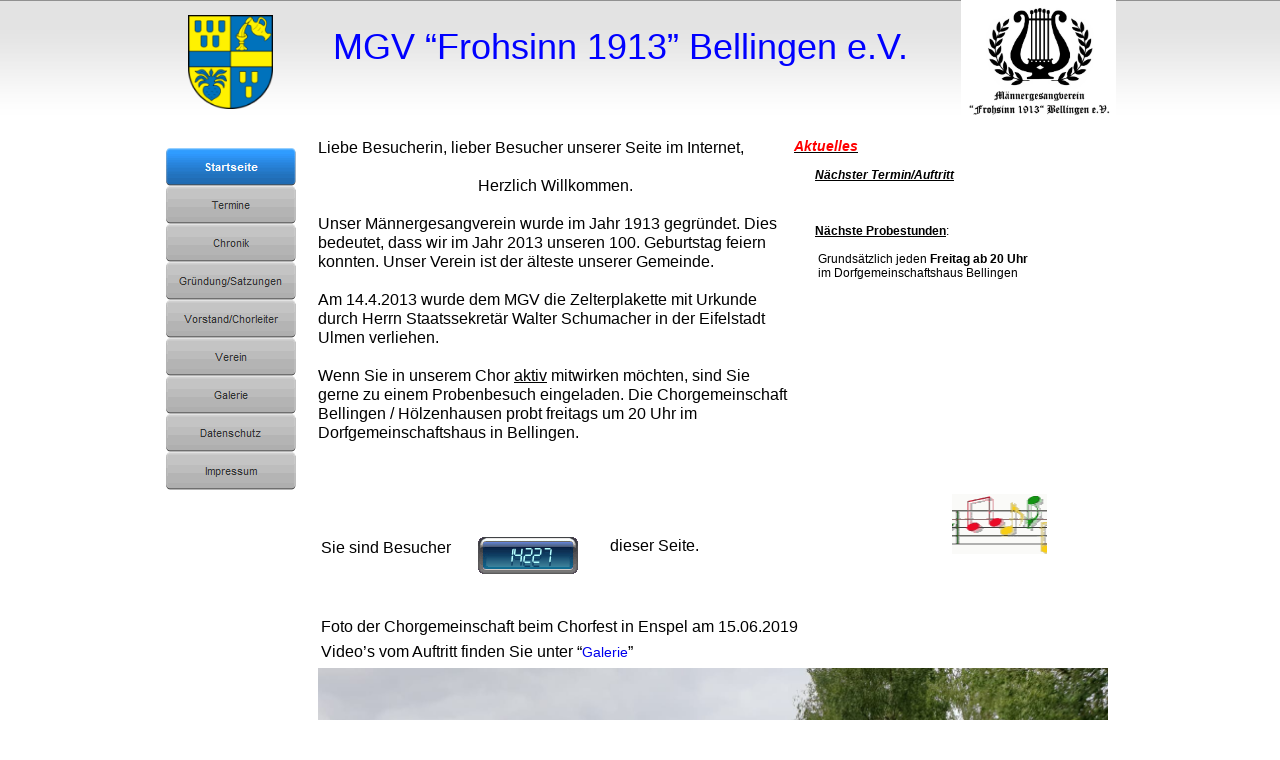

--- FILE ---
content_type: text/html
request_url: http://mgv-bellingen.de/
body_size: 31535
content:

<!DOCTYPE HTML PUBLIC "-//W3C//DTD HTML 4.01 Transitional//EN">
<html>
<head>
<title>MGV "Frohsinn 1913" Bellingen</title>
<meta http-equiv="Content-Type" content="text/html; charset=ISO-8859-1">
<meta name="Generator" content="NetObjects Fusion 12 (http://NetObjects.com)">
<meta name="Author" content="Gerhard Kornab">
 <meta name="page-topic" content="Wo man singt, da lass Dich ruhig nieder, böse Menschen haben keine Lieder">
 <meta name="Keywords" content="Männerchor, Männerchor Bellingen, Chor Bellingen, Gesangverein Bellingen, MGV Bellingen, Bellingen, singen, Frohsinn, Geselligkeit, Chor, Gesang, Westerwald, Freizeit">
 <meta name="Description" content="Singen im Männerchor 'Frohsinn 1913' Bellingen">
 	

<style type="text/css">

#topbar{
position:relative;
visibility: hidden;
z-index: 100;
}

</style>

<script type="text/javascript">

var persistclose=0 //set to 0 or 1. 1 means once the bar is manually closed, it will remain closed for browser session
var startX = 4 // X-Position der Navigationsleiste vom linken Rand in Pixeln
var startY = 10 // Y-Position der Navigationsleiste von oben in Pixeln
var verticalpos="fromtop" //enter "fromtop" or "frombottom"

function iecompattest(){
return (document.compatMode && document.compatMode!="BackCompat")? document.documentElement : document.body
}

function get_cookie(Name) {
var search = Name + "="
var returnvalue = "";
if (document.cookie.length > 0) {
offset = document.cookie.indexOf(search)
if (offset != -1) {
offset += search.length
end = document.cookie.indexOf(";", offset);
if (end == -1) end = document.cookie.length;
returnvalue=unescape(document.cookie.substring(offset, end))
}
}
return returnvalue;
}

function closebar(){
if (persistclose)
document.cookie="remainclosed=1"
document.getElementById("topbar").style.visibility="hidden"
}

function staticbar(){
barheight=document.getElementById("topbar").offsetHeight
var ns = (navigator.appName.indexOf("Netscape") != -1) || window.opera;
var d = document;
function ml(id){
var el=d.getElementById(id);
if (!persistclose || persistclose && get_cookie("remainclosed")=="")
el.style.visibility="visible"
if(d.layers)el.style=el;
el.sP=function(x,y){this.style.left=x+"px";this.style.top=y+"px";};
el.x = startX;
if (verticalpos=="fromtop")
el.y = startY;
else{
el.y = ns ? pageYOffset + innerHeight : iecompattest().scrollTop + iecompattest().clientHeight;
el.y -= startY;
}
return el;
}
window.stayTopLeft=function(){
if (verticalpos=="fromtop"){
var pY = ns ? pageYOffset : iecompattest().scrollTop;
ftlObj.y += (pY + startY - ftlObj.y)/8;
}
else{
var pY = ns ? pageYOffset + innerHeight - barheight: iecompattest().scrollTop + iecompattest().clientHeight - barheight;
ftlObj.y += (pY - startY - ftlObj.y)/8;
}
ftlObj.sP(ftlObj.x, ftlObj.y);
setTimeout("stayTopLeft()", 10);
}
ftlObj = ml("topbar");
stayTopLeft();
}

if (window.addEventListener)
window.addEventListener("load", staticbar, false)
else if (window.attachEvent)
window.attachEvent("onload", staticbar)
else if (document.getElementById)
window.onload=staticbar
</script> 
<script type="text/javascript">
<!--
function F_loadRollover(){} function F_roll(){}
//-->
</script>
<script type="text/javascript" src="./assets/rollover.js">
</script>
<link rel="stylesheet" type="text/css" href="./html/fusion.css">
<link rel="stylesheet" type="text/css" href="./html/style.css">
<link rel="stylesheet" type="text/css" href="./html/site.css">
<style type="text/css" title="NOF_STYLE_SHEET">
<!--
body { margin:0px; text-align: center }
.nof-centerContent { margin:0px auto; text-align: left; width:1020px }
div#NavigationBar1_1LYR { 
position:absolute; visibility:hidden; top:0; left:0; z-index:1001;
}
-->
</style>

</head>
<body style="margin: 0px;" class="nof-centerBody">
  <div align="center">
    <table border="0" cellspacing="0" cellpadding="0">
      <tr>
        <td>
          <table cellpadding="0" cellspacing="0" border="0" width="1012">
            <tr valign="top" align="left">
              <td>
                <table border="0" cellspacing="0" cellpadding="0" width="158">
                  <tr valign="top" align="left">
                    <td height="15" width="26"><img src="./assets/images/autogen/clearpixel.gif" width="26" height="1" border="0" alt=""></td>
                    <td width="28"><img src="./assets/images/autogen/clearpixel.gif" width="28" height="1" border="0" alt=""></td>
                    <td></td>
                    <td width="19"><img src="./assets/images/autogen/clearpixel.gif" width="19" height="1" border="0" alt=""></td>
                  </tr>
                  <tr valign="top" align="left">
                    <td colspan="2" height="94"></td>
                    <td width="85"><img id="Bild4" height="94" width="85" src="./assets/images/wappen-bellingen.png" border="0" alt="wappen bellingen" title="wappen bellingen"></td>
                    <td></td>
                  </tr>
                  <tr valign="top" align="left">
                    <td colspan="4" height="29"></td>
                  </tr>
                  <tr valign="top" align="left">
                    <td height="346"></td>
                    <td colspan="3" width="132"><div id="topbar">
                      <table border="0" cellspacing="0" cellpadding="0" width="132">
                        <tr valign="top" align="left">
                          <td height="342" width="2"><img src="./assets/images/autogen/clearpixel.gif" width="2" height="1" border="0" alt=""></td>
                          <td width="130">
                            <table id="NavigationBar1" border="0" cellspacing="0" cellpadding="0" width="130">
                              <tr valign="top" align="left">
                                <td width="130" height="38"><a href="./index.html" class="nof-navButtonAnchor" onmouseover="F_loadRollover('Navigationsschaltflaeche1','',0);F_roll('Navigationsschaltflaeche1',1)" onmouseout="F_roll('Navigationsschaltflaeche1',0)"><img id="Navigationsschaltflaeche1" name="Navigationsschaltflaeche1" height="38" width="130" src="./assets/images/autogen/Startseite_Hblue_button_1.gif" onmouseover="F_loadRollover(this,'Startseite_HRblue_button_1.gif',0)" border="0" alt="Startseite" title="Startseite"></a></td>
                              </tr>
                              <tr valign="top" align="left">
                                <td width="130" height="38"><a href="./html/termine.html" class="nof-navButtonAnchor" onmouseover="F_loadRollover('Navigationsschaltflaeche2','',0);F_roll('Navigationsschaltflaeche2',1)" onmouseout="F_roll('Navigationsschaltflaeche2',0)"><img id="Navigationsschaltflaeche2" name="Navigationsschaltflaeche2" height="38" width="130" src="./assets/images/autogen/Termine_Ngrey_button_1.gif" onmouseover="F_loadRollover(this,'Termine_NRlightgrey_button_1.gif',0)" border="0" alt="Termine" title="Termine"></a></td>
                              </tr>
                              <tr valign="top" align="left">
                                <td width="130" height="38"><a href="./html/chronik.html" class="nof-navButtonAnchor" onmouseover="F_loadRollover('Navigationsschaltflaeche3','',0);F_roll('Navigationsschaltflaeche3',1)" onmouseout="F_roll('Navigationsschaltflaeche3',0)"><img id="Navigationsschaltflaeche3" name="Navigationsschaltflaeche3" height="38" width="130" src="./assets/images/autogen/Chronik_Ngrey_button_1.gif" onmouseover="F_loadRollover(this,'Chronik_NRlightgrey_button_1.gif',0)" border="0" alt="Chronik" title="Chronik"></a></td>
                              </tr>
                              <tr valign="top" align="left">
                                <td width="130" height="38"><a href="./html/grundung-satzungen.html" class="nof-navButtonAnchor" onmouseover="F_loadRollover('Navigationsschaltflaeche4','',0);F_roll('Navigationsschaltflaeche4',1)" onmouseout="F_roll('Navigationsschaltflaeche4',0)"><img id="Navigationsschaltflaeche4" name="Navigationsschaltflaeche4" height="38" width="130" src="./assets/images/autogen/Gr-ndung-Satzungen_Ngrey_button_1.gif" onmouseover="F_loadRollover(this,'Gr-ndung-Satzungen_NRlightgrey_button_1.gif',0)" border="0" alt="Gründung/Satzungen" title="Gründung/Satzungen"></a></td>
                              </tr>
                              <tr valign="top" align="left">
                                <td width="130" height="38"><a href="./html/vorstand-chorleiter.html" class="nof-navButtonAnchor" onmouseover="F_loadRollover('Navigationsschaltflaeche5','',0);F_roll('Navigationsschaltflaeche5',1)" onmouseout="F_roll('Navigationsschaltflaeche5',0)"><img id="Navigationsschaltflaeche5" name="Navigationsschaltflaeche5" height="38" width="130" src="./assets/images/autogen/Vorstand-Chorleiter_Ngrey_button_1.gif" onmouseover="F_loadRollover(this,'Vorstand-Chorleiter_NRlightgrey_button_1.gif',0)" border="0" alt="Vorstand/Chorleiter" title="Vorstand/Chorleiter"></a></td>
                              </tr>
                              <tr valign="top" align="left">
                                <td width="130" height="38"><a href="./html/verein.html" class="nof-navButtonAnchor" onmouseover="F_loadRollover('Navigationsschaltflaeche6','',0);F_roll('Navigationsschaltflaeche6',1)" onmouseout="F_roll('Navigationsschaltflaeche6',0)"><img id="Navigationsschaltflaeche6" name="Navigationsschaltflaeche6" height="38" width="130" src="./assets/images/autogen/Verein_Ngrey_button_1.gif" onmouseover="F_loadRollover(this,'Verein_NRlightgrey_button_1.gif',0)" border="0" alt="Verein" title="Verein"></a></td>
                              </tr>
                              <tr valign="top" align="left">
                                <td width="130" height="38"><a href="./html/galerie.html" class="nof-navButtonAnchor" onmouseover="F_loadRollover('Navigationsschaltflaeche7','',0);F_roll('Navigationsschaltflaeche7',1)" onmouseout="F_roll('Navigationsschaltflaeche7',0)"><img id="Navigationsschaltflaeche7" name="Navigationsschaltflaeche7" height="38" width="130" src="./assets/images/autogen/Galerie_Ngrey_button_1.gif" onmouseover="F_loadRollover(this,'Galerie_NRlightgrey_button_1.gif',new Array('NavigationBar1_1', 'vertical', 'bottom', 0, 38))" border="0" alt="Galerie" title="Galerie"></a></td>
                              </tr>
                              <tr valign="top" align="left">
                                <td width="130" height="38"><a href="./html/datenschutz.html" class="nof-navButtonAnchor" onmouseover="F_loadRollover('Navigationsschaltflaeche8','',0);F_roll('Navigationsschaltflaeche8',1)" onmouseout="F_roll('Navigationsschaltflaeche8',0)"><img id="Navigationsschaltflaeche8" name="Navigationsschaltflaeche8" height="38" width="130" src="./assets/images/autogen/Datenschutz_Ngrey_button_1.gif" onmouseover="F_loadRollover(this,'Datenschutz_NRlightgrey_button_1.gif',0)" border="0" alt="Datenschutz" title="Datenschutz"></a></td>
                              </tr>
                              <tr valign="top" align="left">
                                <td width="130" height="38"><a href="./html/impressum.html" class="nof-navButtonAnchor" onmouseover="F_loadRollover('Navigationsschaltflaeche9','',0);F_roll('Navigationsschaltflaeche9',1)" onmouseout="F_roll('Navigationsschaltflaeche9',0)"><img id="Navigationsschaltflaeche9" name="Navigationsschaltflaeche9" height="38" width="130" src="./assets/images/autogen/Impressum_Ngrey_button_1.gif" onmouseover="F_loadRollover(this,'Impressum_NRlightgrey_button_1.gif',0)" border="0" alt="Impressum" title="Impressum"></a></td>
                              </tr>
                            </table>
                          </td>
                        </tr>
                      </table>
                      </div></td>
                  </tr>
                </table>
              </td>
              <td>
                <table cellpadding="0" cellspacing="0" border="0" width="824">
                  <tr valign="top" align="left">
                    <td>
                      <table border="0" cellspacing="0" cellpadding="0" width="637">
                        <tr valign="top" align="left">
                          <td height="6" width="41"><img src="./assets/images/autogen/clearpixel.gif" width="41" height="1" border="0" alt=""></td>
                          <td width="596"><img src="./assets/images/autogen/clearpixel.gif" width="596" height="1" border="0" alt=""></td>
                        </tr>
                        <tr valign="top" align="left">
                          <td></td>
                          <td width="596" id="Text9" class="TextObject">
                            <p style="margin-bottom: 0px;"><br><span style="font-size: 36px; color: rgb(0,0,255);">MGV &#8220;Frohsinn 1913&#8221; Bellingen e.V.</span><br>&nbsp;</p>
                          </td>
                        </tr>
                      </table>
                    </td>
                    <td>
                      <table border="0" cellspacing="0" cellpadding="0" width="187">
                        <tr valign="top" align="left">
                          <td height="122" width="32"><img src="./assets/images/autogen/clearpixel.gif" width="32" height="1" border="0" alt=""></td>
                          <td width="155"><img id="Bild129" height="122" width="155" src="./assets/images/Wappen-MGV-mit-Text.png" border="0" alt="Wappen MGV mit Text" title="Wappen MGV mit Text"></td>
                        </tr>
                      </table>
                    </td>
                  </tr>
                </table>
                <table cellpadding="0" cellspacing="0" border="0" width="854">
                  <tr valign="top" align="left">
                    <td>
                      <table border="0" cellspacing="0" cellpadding="0" width="495">
                        <tr valign="top" align="left">
                          <td height="16" width="26"><img src="./assets/images/autogen/clearpixel.gif" width="26" height="1" border="0" alt=""></td>
                          <td width="469"><img src="./assets/images/autogen/clearpixel.gif" width="469" height="1" border="0" alt=""></td>
                        </tr>
                        <tr valign="top" align="left">
                          <td></td>
                          <td width="469" id="Text5" class="TextObject">
                            <p>Liebe Besucherin, lieber Besucher unserer Seite im Internet,</p>
                            <ul>
                              <ul>
                                <ul>
                                  <ul>
                                    <p>Herzlich Willkommen.</p>
                                  </ul>
                                </ul>
                              </ul>
                            </ul>
                            <p>Unser Männergesangverein wurde im Jahr 1913 gegründet. Dies bedeutet, dass wir im Jahr 2013 unseren 100. Geburtstag feiern konnten. Unser Verein ist der älteste unserer Gemeinde.</p>
                            <p>Am 14.4.2013 wurde dem MGV die Zelterplakette mit Urkunde durch Herrn Staatssekretär Walter Schumacher in der Eifelstadt Ulmen verliehen. </p>
                            <p style="margin-bottom: 0px;">Wenn Sie in unserem Chor <u>aktiv</u> mitwirken möchten, sind Sie gerne zu einem Probenbesuch eingeladen. Die Chorgemeinschaft Bellingen / Hölzenhausen probt freitags um 20 Uhr im Dorfgemeinschaftshaus in Bellingen.</p>
                          </td>
                        </tr>
                      </table>
                      <table cellpadding="0" cellspacing="0" border="0" width="363">
                        <tr valign="top" align="left">
                          <td>
                            <table border="0" cellspacing="0" cellpadding="0" width="168">
                              <tr valign="top" align="left">
                                <td height="96" width="29"><img src="./assets/images/autogen/clearpixel.gif" width="29" height="1" border="0" alt=""></td>
                                <td width="139"><img src="./assets/images/autogen/clearpixel.gif" width="139" height="1" border="0" alt=""></td>
                              </tr>
                              <tr valign="top" align="left">
                                <td></td>
                                <td width="139" id="Text11" class="TextObject">
                                  <p style="margin-bottom: 0px;">Sie sind Besucher </p>
                                </td>
                              </tr>
                            </table>
                          </td>
                          <td>
                            <table border="0" cellspacing="0" cellpadding="0" width="69">
                              <tr valign="top" align="left">
                                <td height="95" width="18"><img src="./assets/images/autogen/clearpixel.gif" width="18" height="1" border="0" alt=""></td>
                                <td width="51"><img src="./assets/images/autogen/clearpixel.gif" width="51" height="1" border="0" alt=""></td>
                              </tr>
                              <tr valign="top" align="left">
                                <td></td>
                                <td width="51" id="Text17" class="TextObject"><a href="http://www.andyhoppe.com/" title="Besucherzaehler"><img 
src="//c.andyhoppe.com/1609325754" style="border:none" alt="Besucherzaehler" /></a>
                                  <p style="margin-bottom: 0px;">&nbsp;</p>
                                </td>
                              </tr>
                            </table>
                          </td>
                          <td>
                            <table border="0" cellspacing="0" cellpadding="0" width="126">
                              <tr valign="top" align="left">
                                <td height="94" width="32"><img src="./assets/images/autogen/clearpixel.gif" width="32" height="1" border="0" alt=""></td>
                                <td width="94"><img src="./assets/images/autogen/clearpixel.gif" width="94" height="1" border="0" alt=""></td>
                              </tr>
                              <tr valign="top" align="left">
                                <td></td>
                                <td width="94" id="Text13" class="TextObject">
                                  <p style="margin-bottom: 0px;">dieser Seite.</p>
                                </td>
                              </tr>
                            </table>
                          </td>
                        </tr>
                      </table>
                    </td>
                    <td>
                      <table border="0" cellspacing="0" cellpadding="0" width="359">
                        <tr valign="top" align="left">
                          <td height="16" width="7"><img src="./assets/images/autogen/clearpixel.gif" width="7" height="1" border="0" alt=""></td>
                          <td width="158"><img src="./assets/images/autogen/clearpixel.gif" width="158" height="1" border="0" alt=""></td>
                          <td></td>
                          <td width="99"><img src="./assets/images/autogen/clearpixel.gif" width="99" height="1" border="0" alt=""></td>
                        </tr>
                        <tr valign="top" align="left">
                          <td></td>
                          <td colspan="3" width="352" id="Text7" class="TextObject">
                            <p style="margin-bottom: 0px;"><b><i><u><span style="color: rgb(255,0,0); font-weight: bold;"><span style="font-size: 14px;">Aktuelles</span><br></span></u></i></b><span style="font-size: 12px;"><b><span style="font-weight: bold;"><i>&nbsp;&nbsp;&nbsp;&nbsp; </i><br></span></b>&nbsp;&nbsp;&nbsp;&nbsp;&nbsp;&nbsp; <b><span style="font-weight: bold;"><i><u>Nächster Termin/Auftritt<br></u></i><span style="font-weight: normal;"><br>&nbsp;&nbsp;&nbsp;&nbsp;&nbsp;&nbsp; <br>&nbsp;&nbsp;&nbsp;&nbsp;&nbsp;&nbsp;&nbsp;&nbsp;&nbsp;&nbsp;&nbsp;&nbsp;&nbsp; <br></span>&nbsp;&nbsp;&nbsp;&nbsp;&nbsp;&nbsp; </span></b><span style="font-size: 12px;"><b><u><span style="font-weight: bold;">Nächste Probestunden</span></u></b>:<br>&nbsp;&nbsp;&nbsp;&nbsp;&nbsp;&nbsp; <br>&nbsp;&nbsp;&nbsp;&nbsp;&nbsp;&nbsp;&nbsp; Grundsätzlich jeden <b><span style="font-weight: bold;">Freitag ab 20 Uhr</span></b><br>&nbsp;&nbsp;&nbsp;&nbsp;&nbsp;&nbsp;&nbsp; im Dorfgemeinschaftshaus Bellingen</span><span style="font-size: 12px;"><br><br>&nbsp;&nbsp;&nbsp;&nbsp;&nbsp;&nbsp;&nbsp;&nbsp;&nbsp;&nbsp;&nbsp; </span></span></p>
                          </td>
                        </tr>
                        <tr valign="top" align="left">
                          <td colspan="4" height="186"></td>
                        </tr>
                        <tr valign="top" align="left">
                          <td colspan="2" height="60"></td>
                          <td width="95"><img id="Bild7" height="60" width="95" src="./assets/images/musik-noten-0094.gif" border="0" alt="musik-noten-0094" title="musik-noten-0094"></td>
                          <td></td>
                        </tr>
                      </table>
                    </td>
                  </tr>
                </table>
                <table border="0" cellspacing="0" cellpadding="0" width="522">
                  <tr valign="top" align="left">
                    <td height="24" width="29"><img src="./assets/images/autogen/clearpixel.gif" width="29" height="1" border="0" alt=""></td>
                    <td width="493"><img src="./assets/images/autogen/clearpixel.gif" width="493" height="1" border="0" alt=""></td>
                  </tr>
                  <tr valign="top" align="left">
                    <td></td>
                    <td width="493" id="Text10" class="TextObject">
                      <p style="margin-bottom: 0px;">Foto der Chorgemeinschaft beim Chorfest in Enspel am 15.06.2019</p>
                    </td>
                  </tr>
                </table>
                <table border="0" cellspacing="0" cellpadding="0" width="694">
                  <tr valign="top" align="left">
                    <td height="6" width="29"><img src="./assets/images/autogen/clearpixel.gif" width="29" height="1" border="0" alt=""></td>
                    <td width="665"><img src="./assets/images/autogen/clearpixel.gif" width="665" height="1" border="0" alt=""></td>
                  </tr>
                  <tr valign="top" align="left">
                    <td></td>
                    <td width="665" id="Text14" class="TextObject">
                      <p style="margin-bottom: 0px;">Video&#8217;s vom Auftritt finden Sie unter &#8220;<a href="./html/chorfest-enspel.html">Galerie</a>&#8221;</p>
                    </td>
                  </tr>
                </table>
                <table border="0" cellspacing="0" cellpadding="0" width="816">
                  <tr valign="top" align="left">
                    <td height="7" width="26"><img src="./assets/images/autogen/clearpixel.gif" width="26" height="1" border="0" alt=""></td>
                    <td></td>
                  </tr>
                  <tr valign="top" align="left">
                    <td height="593"></td>
                    <td width="790"><img id="Bild130" height="593" width="790" src="./assets/images/ChGem-in-Enspel.png" border="0" alt="ChGem in Enspel" title="ChGem in Enspel" usemap="#map0"><map name="map0" id="map0"><area shape="poly" alt="Klaus Schönberger" title="Klaus Schönberger" id="PolygonHotspot14" coords="439,372,438,345,445,326,438,310,425,310,428,298,423,290,416,287,408,295,408,305,411,314,402,320,402,328,410,340,408,346,404,377" href="./index.html"><area shape="poly" alt="Raimund Held" title="Raimund Held" id="PolygonHotspot17" coords="347,382,343,346,338,323,325,316,329,299,321,288,312,287,307,294,310,315,297,327,297,351,293,381" href="./index.html"><area shape="poly" alt="Chorleiter Ludwig Schmidt" title="Chorleiter Ludwig Schmidt" id="PolygonHotspot25" coords="671,294,662,320,668,339,646,348,632,382,648,429,707,421,716,395,725,390,717,354,689,331,693,314,689,296,675,294" href="./index.html"><area shape="poly" alt="Antonius Leukel" title="Antonius Leukel" id="PolygonHotspot26" coords="716,279,706,295,711,314,697,322,693,334,721,356,726,385,728,396,719,404,712,421,755,422,767,367,756,325,734,314,741,298,738,283,723,280" href="./index.html"><area shape="poly" alt="Lothar Röttig" title="Lothar Röttig" id="PolygonHotspot27" coords="631,298,627,309,633,335,624,342,617,395,642,416,631,381,648,347,667,337,660,319,654,322,656,309,654,301,641,296" href="./index.html"><area shape="poly" alt="Aloisius Sturm" title="Aloisius Sturm" id="PolygonHotspot28" coords="636,288,631,298,646,296,655,304,658,312,656,320,662,319,663,312,660,310,660,293,650,288" href="./index.html"><area shape="poly" alt="Gerhard Kornab" title="Gerhard Kornab" id="PolygonHotspot29" coords="607,287,606,306,614,318,614,324,612,328,625,342,632,337,629,326,627,314,627,308,624,305,628,295,623,288,617,284" href="./index.html"><area shape="poly" alt="Rudi Jorde" title="Rudi Jorde" id="PolygonHotspot30" coords="590,306,587,324,594,337,579,347,575,397,616,401,622,342,609,331,612,322,607,309,600,303" href="./index.html"><area shape="poly" alt="Werner Dörr" title="Werner Dörr" id="PolygonHotspot39" coords="290,285,282,296,282,299,284,311,282,311,293,319,297,327,311,314,309,313,299,311,303,300,299,293,295,289" href="./index.html"><area shape="poly" alt="Erwin Henrich" title="Erwin Henrich" id="PolygonHotspot40" coords="181,293,178,297,176,300,175,312,179,316,179,319,201,304,200,297,193,291" href="./index.html"><area shape="poly" alt="Bernd Wienen" title="Bernd Wienen" id="PolygonHotspot45" coords="233,291,227,298,225,302,226,314,234,320,248,308,247,298,240,292" href="./index.html"><area shape="poly" alt="Markus Held" title="Markus Held" id="PolygonHotspot47" coords="260,281,251,288,253,306,234,323,247,347,244,354,244,367,243,389,292,391,295,366,295,325,281,311,275,311,273,306,276,289,274,281,262,280" href="./index.html"><area shape="poly" alt="Siegfried Schmidt" title="Siegfried Schmidt" id="PolygonHotspot48" coords="214,284,202,284,199,294,202,307,202,308,180,321,169,329,178,338,181,354,184,375,186,399,245,397,242,349,247,344,231,319,220,311,224,297,223,287,216,283" href="./index.html"><area shape="poly" alt="Erich Sturm" title="Erich Sturm" id="PolygonHotspot49" coords="157,297,143,300,134,314,141,328,138,333,127,340,115,354,117,384,127,432,184,404,181,357,178,342,173,335,166,333,167,329,167,322,165,305,161,300" href="./index.html"><area shape="poly" alt="Otmar Bayer" title="Otmar Bayer" id="PolygonHotspot50" coords="92,294,76,297,67,306,73,325,53,343,56,389,57,430,113,431,111,398,117,388,116,375,114,367,114,349,112,342,102,330,96,327,98,316,94,301" href="./index.html"><area shape="poly" alt="Jörg Keilhold" title="Jörg Keilhold" id="PolygonHotspot51" coords="352,277,343,284,342,292,345,302,331,308,326,314,340,323,345,342,354,321,355,317,367,313,367,304,361,301,361,288,358,283,358,283" href="./index.html"><area shape="poly" alt="Oliver Kornab" title="Oliver Kornab" id="PolygonHotspot52" coords="377,282,367,286,365,293,365,302,369,306,369,313,357,319,346,345,351,394,398,392,405,372,409,340,400,324,400,320,396,315,384,309,386,297,383,287" href="./index.html"><area shape="poly" alt="Arthur Göbel" title="Arthur Göbel" id="PolygonHotspot53" coords="448,287,437,296,437,306,443,314,445,322,451,313,459,310,459,294,455,288" href="./index.html"><area shape="poly" alt="Volker Wörsdörfer" title="Volker Wörsdörfer" id="PolygonHotspot54" coords="469,285,459,294,463,311,447,321,441,340,444,386,489,385,490,356,486,350,496,321,487,316,478,313,476,308,479,299,477,289,473,285" href="./index.html"><area shape="poly" alt="Thomas Baldus" title="Thomas Baldus" id="PolygonHotspot55" coords="493,281,484,279,478,282,476,289,480,299,478,306,479,312,498,319,501,325,510,318,507,308,494,303,496,292,494,284" href="./index.html"><area shape="poly" alt="Hans Georg Schütz" title="Hans Georg Schütz" id="PolygonHotspot56" coords="521,288,508,294,506,299,510,312,512,319,495,329,489,350,491,355,489,391,546,394,548,356,546,345,549,331,533,323,526,317,529,307,527,294,524,290,524,290" href="./index.html"><area shape="poly" alt="Lothar Bleser" title="Lothar Bleser" id="PolygonHotspot57" coords="543,288,537,289,532,293,529,295,529,304,532,310,529,312,528,319,547,329,550,332,558,325,553,319,553,314,548,310,551,301,547,291" href="./index.html"><area shape="poly" alt="Franz-Josef Kexel" title="Franz-Josef Kexel" id="PolygonHotspot58" coords="586,277,576,278,571,282,567,290,571,298,577,301,579,314,579,322,589,326,586,308,599,303,592,297,591,287,589,283" href="./index.html"><area shape="poly" alt="Harald Günther" title="Harald Günther" id="PolygonHotspot59" coords="566,296,560,296,554,304,554,314,555,320,560,327,549,335,548,345,550,353,549,376,548,399,570,398,572,373,575,348,592,337,587,326,577,322,575,319,577,311,575,305,572,298,569,298" href="./index.html"></map></td>
                  </tr>
                </table>
                <table border="0" cellspacing="0" cellpadding="0" width="776">
                  <tr valign="top" align="left">
                    <td height="29" width="701"><img src="./assets/images/autogen/clearpixel.gif" width="701" height="1" border="0" alt=""></td>
                    <td></td>
                  </tr>
                  <tr valign="top" align="left">
                    <td height="32"></td>
                    <td width="75">

<!-- <a href="http://www.netobjects.de"><img id="Bild61" height="32" width="75" src="./assets/images/Website_Design_NetObjects_Fusion.gif" border="0" alt="website design software" title="website design software"></a> -->

<?php
$nof_rootDir = "..";
$nof_debug = "true";
$nof_componentId = "1336831389655";
$nof_componentName = "admin";
$nof_suiteName = "Guestbook";
$nof_scriptDir = "scripts";
$nof_scriptInterfaceFile = "Guestbook1336830898002.xml.php";
$nof_langFile = "../scripts/Guestbook_de.properties";
if (NOF_fileExists("../scripts/gb_admin.php")) { 
include("../scripts/gb_admin.php"); 
} 
?>
</td>
                  </tr>
                </table>
              </td>
            </tr>
          </table>
          <script type="text/javascript">
          var C_MENU_BORDER = 0;
          var C_MENU_SPACING = 0;
          var C_MENU_BGCOLOR = "";
          var C_MENU_AUTO_CLOSE = true;
          new NOF_Menu(
          new NOF_Main_Menu(new NOF_Menu_Item('NavigationBar1_1', 'vertical', 'bottom', 0, 38, 
 new NOF_Menu_Button('./html/chorfest-enspel.html','./assets/images/autogen/Chorfest-Enspel_N2nd_black_button.gif','./assets/images/autogen/Chorfest-Enspel_NR2nd_black_button.gif'),new NOF_Menu_Button('./html/grillen-2023.html','./assets/images/autogen/Grillen-2023_N2nd_black_button.gif','./assets/images/autogen/Grillen-2023_NR2nd_black_button.gif')))
          );
          </script>
        </td>
      </tr>
    </table>
  </div>
</body>
</html>
 

--- FILE ---
content_type: text/css
request_url: http://mgv-bellingen.de/html/style.css
body_size: 1923
content:
BODY
{
	background-image : url( "../assets/images/bg_plain.jpg" );
	background-repeat : repeat-x;
	background-color : rgb(255,255,255);
	font-family : Arial;
	font-size : 14px
}

.CandidBlueBanners1-Default{
	font-family : Arial;
	font-size: 24px;
	font-weight : 700;
	font-style : normal;
	color : rgb(255,255,255)
}

.CandidBlueNavbar4-Regular{
	font-family : Arial;
	font-size: 11px;
	font-weight : 400;
	font-style : normal;
	color : rgb(51,51,51)
}

.CandidBlueNavbar5-Rollover{
	font-family : Arial;
	font-size: 11px;
	font-weight : normal;
	font-style : normal;
	color : rgb(0,0,0)
}

.CandidBlueNavbar6-Highlighted{
	font-family : Arial;
	font-size: 11px;
	font-weight : 700;
	font-style : normal;
	color : rgb(255,255,255)
}

.CandidBlueNavbar7-HighlightedRollover{
	font-family : Arial;
	font-size: 11px;
	font-weight : bold;
	font-style : normal;
	color : rgb(255,255,255)
}

.CandidBlueNavbar9-Regular{
	font-family : Arial;
	font-size: 11px;
	font-weight : 400;
	font-style : normal;
	color : rgb(192,192,192)
}

.CandidBlueNavbar10-Rollover{
	font-family : Arial;
	font-size: 11px;
	font-weight : 700;
	font-style : normal;
	color : rgb(254,254,254)
}

.CandidBlueNavbar11-Highlighted{
	font-family : Trebuchet MS ;
	font-size: 11px;
	font-weight : 700;
	font-style : normal;
	color : #535251
}

.CandidBlueNavbar12-HighlightedRollover{
	font-family : Trebuchet MS ;
	font-size: 11px;
	font-weight : 700;
	font-style : normal;
	color : #535251
}

A{	font-size : 14px;
	text-decoration : none
}
A:visited{	font-size : 14px
}
A:active{	font-size : 14px
}


H1 {
	font-family: "Times New Roman",                                             Times,                                             Serif;
	font-style : italic
}

H2 {
	font-family: "Times New Roman",                                             Times,                                             Serif;
	font-style : italic
}A:hover{	font-size : 14px
}
